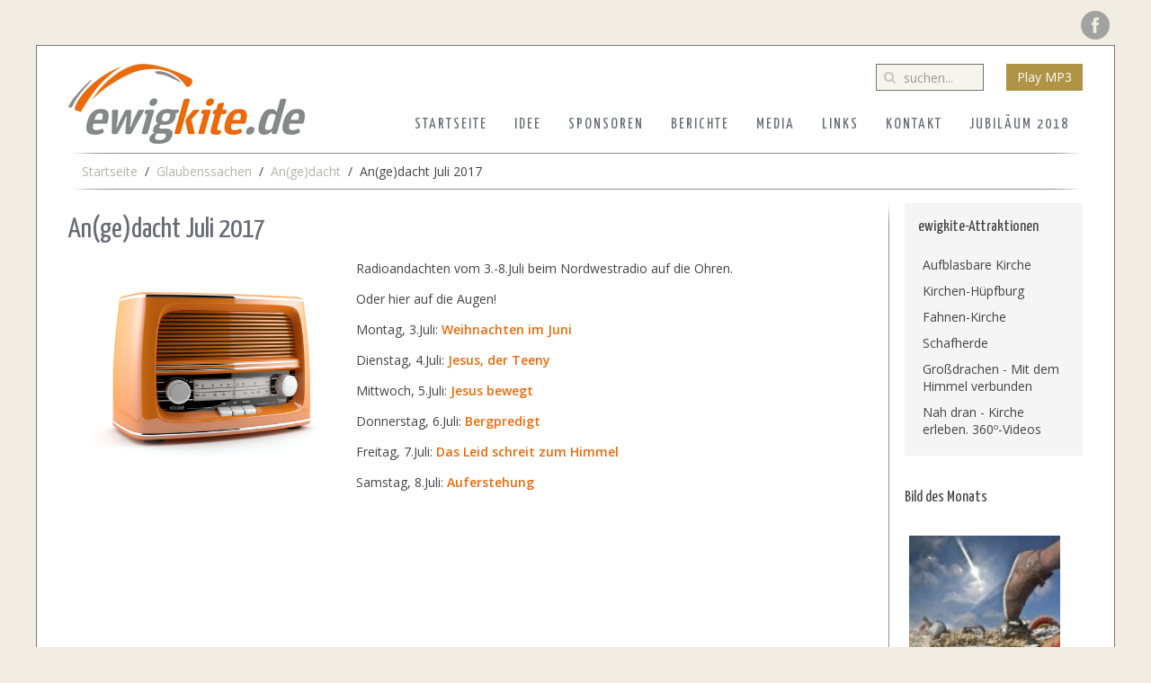

--- FILE ---
content_type: text/html; charset=utf-8
request_url: https://ewigkite.de/glaubenssachen/38-angedacht/981-an-ge-dacht-juli-2017
body_size: 4526
content:
<!DOCTYPE HTML>
<html lang="de-de" dir="ltr"  data-config='{"twitter":0,"plusone":0,"facebook":0,"style":"default"}'>

<head>
<meta charset="utf-8">
<meta http-equiv="X-UA-Compatible" content="IE=edge">
<meta name="viewport" content="width=device-width, initial-scale=1">
<base href="https://ewigkite.de/glaubenssachen/38-angedacht/981-an-ge-dacht-juli-2017" />
	<meta name="author" content="Carsten" />
	<meta name="description" content="Ewigkite.de ist ein kirchliches Projekt in der Drachenszene: Eine aufblasbare Kirche und jede Menge Drachen zum Testen und Ausleihen gehören dazu...." />
	<meta name="generator" content="MYOB" />
	<title>An(ge)dacht Juli 2017</title>
	<link href="https://ewigkite.de/component/search/?Itemid=47&amp;catid=38&amp;id=981&amp;format=opensearch" rel="search" title="Suchen ewigkite.de" type="application/opensearchdescription+xml" />
	<link href="/templates/ewigkite2015/favicon.ico" rel="shortcut icon" type="image/vnd.microsoft.icon" />
	<link href="/plugins/system/jce/css/content.css?aa754b1f19c7df490be4b958cf085e7c" rel="stylesheet" type="text/css" />
	<link href="/media/com_phocagallery/css/main/phocagallery.css" rel="stylesheet" type="text/css" />
	<link href="/media/com_phocagallery/css/main/rating.css" rel="stylesheet" type="text/css" />
	<link href="/media/com_phocagallery/css/custom/default.css" rel="stylesheet" type="text/css" />
	<link href="/media/mod_phocagallery_image/css/phocagallery.css" rel="stylesheet" type="text/css" />
	<link href="/media/system/css/modal.css?b7b00ca41b7844b7f4dee79ae811478e" rel="stylesheet" type="text/css" />
	<link href="/components/com_phocagallery/assets/highslide/highslide.css" rel="stylesheet" type="text/css" />
	<script type="application/json" class="joomla-script-options new">{"csrf.token":"4579d96c4918f19cc6da2340d5a84168","system.paths":{"root":"","base":""}}</script>
	<script src="/media/jui/js/jquery.min.js?b7b00ca41b7844b7f4dee79ae811478e" type="text/javascript"></script>
	<script src="/media/jui/js/jquery-noconflict.js?b7b00ca41b7844b7f4dee79ae811478e" type="text/javascript"></script>
	<script src="/media/jui/js/jquery-migrate.min.js?b7b00ca41b7844b7f4dee79ae811478e" type="text/javascript"></script>
	<script src="/media/jui/js/bootstrap.min.js?b7b00ca41b7844b7f4dee79ae811478e" type="text/javascript"></script>
	<script src="/media/system/js/mootools-core.js?b7b00ca41b7844b7f4dee79ae811478e" type="text/javascript"></script>
	<script src="/media/system/js/core.js?b7b00ca41b7844b7f4dee79ae811478e" type="text/javascript"></script>
	<script src="/media/system/js/mootools-more.js?b7b00ca41b7844b7f4dee79ae811478e" type="text/javascript"></script>
	<script src="/media/system/js/modal.js?b7b00ca41b7844b7f4dee79ae811478e" type="text/javascript"></script>
	<script src="/components/com_phocagallery/assets/highslide/highslide-full.js" type="text/javascript"></script>
	<script src="/components/com_phocagallery/assets/highslide/mobile.js" type="text/javascript"></script>
	<script type="text/javascript">

		jQuery(function($) {
			SqueezeBox.initialize({});
			initSqueezeBox();
			$(document).on('subform-row-add', initSqueezeBox);

			function initSqueezeBox(event, container)
			{
				SqueezeBox.assign($(container || document).find('a.pg-modal-button').get(), {
					parse: 'rel'
				});
			}
		});

		window.jModalClose = function () {
			SqueezeBox.close();
		};

		// Add extra modal close functionality for tinyMCE-based editors
		document.onreadystatechange = function () {
			if (document.readyState == 'interactive' && typeof tinyMCE != 'undefined' && tinyMCE)
			{
				if (typeof window.jModalClose_no_tinyMCE === 'undefined')
				{
					window.jModalClose_no_tinyMCE = typeof(jModalClose) == 'function'  ?  jModalClose  :  false;

					jModalClose = function () {
						if (window.jModalClose_no_tinyMCE) window.jModalClose_no_tinyMCE.apply(this, arguments);
						tinyMCE.activeEditor.windowManager.close();
					};
				}

				if (typeof window.SqueezeBoxClose_no_tinyMCE === 'undefined')
				{
					if (typeof(SqueezeBox) == 'undefined')  SqueezeBox = {};
					window.SqueezeBoxClose_no_tinyMCE = typeof(SqueezeBox.close) == 'function'  ?  SqueezeBox.close  :  false;

					SqueezeBox.close = function () {
						if (window.SqueezeBoxClose_no_tinyMCE)  window.SqueezeBoxClose_no_tinyMCE.apply(this, arguments);
						tinyMCE.activeEditor.windowManager.close();
					};
				}
			}
		};
		
	</script>
	<style type="text/css">
 #phocagallery-module-ri .pg-cv-name-mod-ri {color: #b36b00 ;}
 #phocagallery-module-ri .pg-cv-box {background: #fcfcfc ; border:1px solid #e8e8e8 ;}
 #phocagallery-module-ri .pg-box1 {  }
 #phocagallery-module-ri .pg-cv-box:hover, .pg-cv-box.hover {border:1px solid #135cae ; background: #f5f5f5 ;}
 </style>
	<script type="text/javascript">//<![CDATA[
 hs.graphicsDir = '/components/com_phocagallery/assets/highslide/graphics/';//]]>
</script>
	<!--[if lt IE 7]><link rel="stylesheet" type="text/css" href="/components/com_phocagallery/assets/highslide/highslide-ie6.css" /><![endif]-->
	<script type="text/javascript">//<![CDATA[
 var phocaZoomRI = { 
 objectLoadTime : 'after', outlineType : 'rounded-white', wrapperClassName: 'borderless floating-caption', outlineWhileAnimating : true, enableKeyListener : false, minWidth : 1024, minHeight : 800, dimmingOpacity: 0.3,  fadeInOut : true, contentId: 'detail', objectType: 'iframe', objectWidth: 1024, objectHeight: 800 }; if (hs.addSlideshow) hs.addSlideshow({ 
  slideshowGroup: 'groupRI',
  interval: 5000,
  repeat: false,
  useControls: true,
  fixedControls: true,
    overlayOptions: {
      opacity: 1,
     	position: 'top center',
     	hideOnMouseOut: true
	  }
 });
//]]>
</script>
	<style type="text/css">
.pg-cv-box-mod-ri {
   height: 178px;
   width: 168px;"
}
.pg-cv-box-img-mod-ri {
   height: 138px;
   width: 168px;"
}
</style>

<link rel="apple-touch-icon-precomposed" href="/templates/ewigkite2015/apple_touch_icon.png">
<link rel="stylesheet" href="/templates/ewigkite2015/css/bootstrap.css">
<link rel="stylesheet" href="/templates/ewigkite2015/css/theme.css">
<link rel="stylesheet" href="/templates/ewigkite2015/css/custom.css">
<script src="/templates/ewigkite2015/warp/vendor/uikit/js/uikit.js"></script>
<script src="/templates/ewigkite2015/warp/vendor/uikit/js/components/autocomplete.js"></script>
<script src="/templates/ewigkite2015/warp/vendor/uikit/js/components/search.js"></script>
<script src="/templates/ewigkite2015/warp/vendor/uikit/js/components/tooltip.js"></script>
<script src="/templates/ewigkite2015/warp/js/social.js"></script>
<script src="/templates/ewigkite2015/js/theme.js"></script>
</head>

<body class="tm-sidebar-a-right tm-sidebars-1 tm-isblog">

	<div class="uk-container uk-container-center">

				<div class="tm-toolbar uk-clearfix uk-hidden-small uk-float-right">

			
						<div class="uk-float-right"><div class="uk-panel fb">
	<a href="https://www.facebook.com/ewigkite" target="_blank"><div class="fbicon">Facebook</div></a></div>
<div class="uk-panel">
	<p><a class="btn btn-primary" style="display: inline-block;" href="javascript:void(window.open('
https://ewigkite.de/semaja-the-wind?tmpl=component','','width=320,height=85,left=0,top=0,resizable=yes,menubar=no,location=no,status=yes,scrollbars=no'))">Play MP3</a></p></div>
<div class="uk-panel">
<form id="search-45" class="uk-search" action="/glaubenssachen" method="post" role="search" data-uk-search="{'source': '/component/search/?tmpl=raw&amp;type=json&amp;ordering=&amp;searchphrase=all', 'param': 'searchword', 'msgResultsHeader': 'Suchergebnis', 'msgMoreResults': 'Weitere Ergebnisse', 'msgNoResults': 'Nichts gefunden', flipDropdown: 1}">
	<input class="uk-search-field" type="search" name="searchword" placeholder="suchen...">
	<input type="hidden" name="task"   value="search">
	<input type="hidden" name="option" value="com_search">
	<input type="hidden" name="Itemid" value="47">
</form></div></div>
			
		</div>
		
				<div class="tm-headerbar uk-clearfix uk-hidden-small">

						<a class="tm-logo" href="https://ewigkite.de">
	<img src="/images/stories/drachenfeste/ewigkite-logo.png" alt="ewigkite logo" /></a>
			
			
		</div>

		
				<nav class="tm-navbar uk-navbar">
        <div class="uk-navbar-flip">
						<ul class="uk-navbar-nav uk-hidden-small"><li><a href="/">Startseite</a></li><li><a href="/idee">Idee</a></li><li><a href="/mit-frdlunterstuetzung-von">Sponsoren</a></li><li><a href="/berichte">Berichte</a></li><li class="uk-parent" data-uk-dropdown="{}" aria-haspopup="true" aria-expanded="false"><a href="#">Media</a>
<div class="uk-dropdown uk-dropdown-navbar uk-dropdown-width-1"><div class="uk-grid uk-dropdown-grid"><div class="uk-width-1-1"><ul class="uk-nav uk-nav-navbar"><li><a href="/medien/galerie">Fotogalerien</a></li><li><a href="/medien/videos">Videos</a></li></ul></div></div></div></li><li><a href="/links">Links</a></li><li><a href="/kontakt">Kontakt</a></li><li><a href="/jubilaeum-2018">Jubiläum 2018</a></li></ul>			        </div>
						<a href="#offcanvas" class="uk-navbar-toggle uk-visible-small" data-uk-offcanvas></a>
			
			
						<div class="uk-navbar-content uk-navbar-center uk-visible-small"><a class="tm-logo-small" href="https://ewigkite.de">
	<img src="/images/stories/drachenfeste/ewigkite-logo-small.png" alt="ewigkite logo small" /></a></div>
			        
		</nav>
        <div style="clear:both;"></div>
		
				<section id="tm-top-a" class="tm-top-a uk-grid" data-uk-grid-match="{target:'> div > .uk-panel'}" data-uk-grid-margin>
<div class="uk-width-1-1"><div class="uk-panel uk-panel-box bread"><ul class="uk-breadcrumb"><li><a href="/">Startseite</a></li><li><a href="/glaubenssachen">Glaubenssachen</a></li><li><a href="/glaubenssachen/38-angedacht">An(ge)dacht</a></li><li class="uk-active"><span>An(ge)dacht Juli 2017</span></li></ul></div></div>
</section>
		<hr class="hline"></hr>
                
		   
				<div id="tm-middle" class="tm-middle uk-grid" data-uk-grid-match data-uk-grid-margin>

						<div class="tm-main uk-width-medium-4-5">

				
								<main id="tm-content" class="tm-content">

					
					<div id="system-message-container">
</div>
<article class="uk-article" data-permalink="http://ewigkite.de/glaubenssachen/38-angedacht/981-an-ge-dacht-juli-2017">

	
		<h1 class="uk-article-title">
					An(ge)dacht Juli 2017			</h1>
	
	
	
	
	
		<div>
		
<p><img src="/images/radioandachten/radio.jpg" alt="" width="300" height="225" style="margin: 10px; float: left;" />Radioandachten vom 3.-8.Juli beim Nordwestradio auf die Ohren.</p>
<p>Oder hier auf die Augen!</p>
 
<p>Montag, 3.Juli: <a href="/glaubenssachen/38-angedacht/975-andachten-juli-2017-weihnachten-im-juni">Weihnachten im Juni</a></p>
<p>Dienstag, 4.Juli: <a href="/glaubenssachen/38-angedacht/976-andachten-juli-2017-jesus-der-teeny">Jesus, der Teeny</a></p>
<p>Mittwoch, 5.Juli: <a href="/glaubenssachen/38-angedacht/977-andachten-juli-2017-jesus-bewegt">Jesus bewegt</a></p>
<p>Donnerstag, 6.Juli: <a href="/glaubenssachen/38-angedacht/978-andachten-juli-2017-bergpredigt">Bergpredigt</a></p>
<p>Freitag, 7.Juli: <a href="/glaubenssachen/38-angedacht/979-andachten-juli-2017-das-leid-schreit-zum-himmel">Das Leid schreit zum Himmel</a></p>
<p>Samstag, 8.Juli: <a href="/glaubenssachen/38-angedacht/980-andachten-juli-2017-auferstehung">Auferstehung</a></p>	</div>
	
	
	
		<ul class="uk-list uk-article-meta">

		
		
		
		
		</ul>

	
	
	
	
	
</article>

				</main>
				
				
			</div>
			
                                                            <aside class="tm-sidebar-a uk-width-medium-1-5"><div class="uk-panel uk-panel-box _menu"><h3 class="uk-panel-title">ewigkite-Attraktionen</h3><ul class="uk-nav uk-nav-parent-icon uk-nav-side" data-uk-nav="{}"><li><a href="/aufblasbare-kirche">Aufblasbare Kirche</a></li><li><a href="/kirchen-huepfburg">Kirchen-Hüpfburg</a></li><li><a href="/fahnen-kirche">Fahnen-Kirche</a></li><li><a href="/schafherde">Schafherde</a></li><li><a href="/mit-dem-himmel-verbunden">Großdrachen - Mit dem Himmel verbunden</a></li><li><a href="/nah-dran-kirche-erleben-360-videos">Nah dran - Kirche erleben. 360º-Videos</a></li></ul></div>
<div class="uk-panel"><h3 class="uk-panel-title">Bild des Monats</h3><div id ="phocagallery-module-ri" style="text-align:center; margin: 0 auto;"><div class="pg-cv-box-mod-ri item">

<div class="pg-cv-box-img-mod-ri pg-box1" >
<div class="pg-box2">
<div class="pg-box3">

<a class="highslide" title="Juli 2013" href="/images/phocagallery/BilderDesMonats/thumbs/phoca_thumb_l_bilddesmonatsjuli2013.jpg" onclick="return hs.expand(this, { slideshowGroup: 'groupRI',  wrapperClassName: 'borderless floating-caption', outlineType : 'rounded-white', dimmingOpacity: 0.3,  align : 'center',  transitions : ['expand', 'crossfade'], fadeInOut: true });" >
<img src="/images/phocagallery/BilderDesMonats/thumbs/phoca_thumb_m_bilddesmonatsjuli2013.jpg" alt="Juli 2013" width="138" height="138" /></a>
</div>
</div>
</div>

<div class="phocaname" style="text-align:center;color: #b36b00 ;font-size:12px;">Juli 2013</div></div></div><div style="clear:both"></div></div>
<div class="uk-panel uk-hidden-small padded"><h3 class="uk-panel-title">Termine 2020</h3>
	<p>Die Termine für 2020 folgen im Juni 2020.</p>
<p>&nbsp;</p></div></aside>
                        
		</div>
		
		
		
				<footer id="tm-footer" class="tm-footer">

						<a class="tm-totop-scroller" data-uk-smooth-scroll href="#"></a>
			
			<div class="uk-panel _menu"><ul class="uk-subnav uk-subnav-line uk-flex-center"><li><a href="/personen">Team</a></li><li><a href="/termine">Termine</a></li><li><a href="/presse">Presse</a></li><li><a href="/woerter-mit-kite">Wörter mit Kite</a></li><li><a href="/ghana-20122013">Move it! 2017</a></li><li><a href="/impressum">Impressum</a></li></ul></div>
		</footer>
		
	</div>

	
		<div id="offcanvas" class="uk-offcanvas">
		<div class="uk-offcanvas-bar uk-offcanvas-bar-flip"><div class="uk-panel">
<form id="search-104" class="uk-search" action="/glaubenssachen" method="post" role="search" >
	<input class="uk-search-field" type="search" name="searchword" placeholder="suchen...">
	<input type="hidden" name="task"   value="search">
	<input type="hidden" name="option" value="com_search">
	<input type="hidden" name="Itemid" value="47">
</form></div>
<div class="uk-panel fb">
	<a href="https://www.facebook.com/ewigkite" target="_blank"><div class="fbicon">Facebook</div></a></div>
<ul class="uk-nav uk-nav-offcanvas"><li><a href="/">Startseite</a></li><li><a href="/idee">Idee</a></li><li><a href="/mit-frdlunterstuetzung-von">Sponsoren</a></li><li><a href="/berichte">Berichte</a></li><li class="uk-parent"><a href="#">Media</a>
<ul class="uk-nav-sub"><li><a href="/medien/galerie">Fotogalerien</a></li><li><a href="/medien/videos">Videos</a></li></ul></li><li><a href="/links">Links</a></li><li><a href="/kontakt">Kontakt</a></li><li><a href="/jubilaeum-2018">Jubiläum 2018</a></li></ul>
<ul class="uk-nav uk-nav-offcanvas"><li><a href="/personen">Team</a></li><li><a href="/termine">Termine</a></li><li><a href="/presse">Presse</a></li><li><a href="/woerter-mit-kite">Wörter mit Kite</a></li><li><a href="/ghana-20122013">Move it! 2017</a></li><li><a href="/impressum">Impressum</a></li></ul></div>
	</div>
	
</body>
</html>

--- FILE ---
content_type: text/css
request_url: https://ewigkite.de/media/com_phocagallery/css/main/phocagallery.css
body_size: 4124
content:
/* Phoca Gallery http://www.phoca.cz */


#phocagallery-pane .pg-box1,
#phocagallery .pg-box1,
.pg-box1 {
  /*overflow: hidden;*/
  display: table;
  vertical-align:middle;
}
#phocagallery-pane .pg-box2,
#phocagallery .pg-box2,
.pg-box2 {
  display: table-cell;
  vertical-align: middle;
}
#phocagallery-pane .pg-box3,
#phocagallery .pg-box3,
.pg-box3 {
  text-align:center;
}



.ph-tabs-iefix {
  font-size:1px;
  height:1px;
  margin:0px;
  padding:0px;
}












#phocagallery {
  padding:0;
  margin:0;
  width: auto;
}

#phocagallery a img {
  padding:0;
  margin:0;
  border:0px;
}

#phocagallery .phocagallery-cat-desc {
  margin: 10px 0 10px 0;
}
#phocagallery .category {
  margin: 5px;
}
#phocagallery.pg-detail-view {
  margin:0px;
  padding:0px;
}



#phocagallery .pg-detail-tags,
#phocagallery .pg-cat-tags {
  text-align: right;
  font-size: x-small;
}

#phocagallery-pane .phocagallery-box-file,
#phocagallery .phocagallery-box-file,
.phocagallery-box-file {
  position:relative;
  float:left;
  text-align:center;
  /*overflow:visible;*/
  /*
  -moz-border-radius: 5px;
  -webkit-border-radius: 5px;
  border-radius: 5px;
  */
}
#phocagallery-pane .phocagallery-box-file-first,
#phocagallery .phocagallery-box-file-first,
.phocagallery-box-file-first {
  
  /*overflow: hidden;*/
  display: table;
  vertical-align:middle;
}
#phocagallery-pane .phocagallery-box-file-second,
#phocagallery .phocagallery-box-file-second,
.phocagallery-box-file-second {
  display: table-cell;
  vertical-align: middle;
}
#phocagallery-pane .phocagallery-box-file-third,
#phocagallery .phocagallery-box-file-third,
.phocagallery-box-file-third {
  text-align:center;
}

#phocagallery-pane a img,
#phocagallery a img,
#phocagallery-statistics a img,
#phocagallery-pane a img:hover,
#phocagallery a img:hover,
#phocagallery-statistics a img:hover{
  border: 0px;
  margin: auto;
}

#phocagallery a:hover, #phocagallery a:active, #phocagallery a:focus,
#phocagallery-statistics a:hover, #phocagallery-statistics a:active, #phocagallery-statistics a:focus {
 /* background: none;*/
  
  text-decoration:none;
}

#phocagallery .pg-name,
#phocagallery-statistics .pg-name{ 
  margin:0px;
  padding:0px;
  margin-top:2px;
  color:#135cae;
  text-align:center;
}
#phocagallery .detail,
#phocagallery-statistics .detail {
  text-align:right;
  margin:0px;
  padding:0px;
}

#phocagallery .phocagallery-box-file:hover,
#phocagallery .phocagallery-box-file.hover,
#phocagallery-pane .phocagallery-box-file:hover,
#phocagallery-pane .phocagallery-box-file.hover,
.phocagallery-box-file:hover, 
.phocagallery-box-file.hover  {
  /*border:1px solid #135cae;
  background:#f5f5f5;*/
  text-decoration:none;
  /*
  -moz-border-radius: 5px;
  -webkit-border-radius: 5px;
  border-radius: 5px;
  */
}

/*hotnew*/
#phocagallery div.pg-box1 img.pg-img-ovr1 {
  position: absolute;
  top: 3px;
  left: 3px;
}

#phocagallery div.pg-box1 img.pg-img-ovr2 {
  position: absolute;
  top: 3px;
  left: 35px;
}

#phocagallery .pg-cat-img-detail {
  padding:0;
  margin:0;
  margin-top:10px;
  margin-bottom:5px;
}
#phocagallery .pg-cat-img-detail-box {
  position:relative;
  float:left;
  margin:0;
  padding:0;
}

.pg-cats-box-float {
  position: relative;
  float: left;
}


/*detail*/
.phocagallery-box-file-d  {
  position:relative;
  float:left;
  border:1px solid #E8E8E8;
  background:#fcfcfc;
  text-align:center;
  overflow:visible;
  width:640px;
  height:480px;
}

.phocagallery-box-file-first-d {
  background:#f5f5f5;
  width:640px;
  height:480px;
  overflow: hidden;
  display: table;
  vertical-align:middle;
}

/*download message*/
#download-msg{
  font-family:sans-serif;
  font-size:83%;
  position:absolute;
  left: 10%;
  top:10%;
  background-color: #ebecff;
  border: 5px solid #cccccc;
  filter:alpha(opacity=80);
  opacity: 0.8;
  -moz-opacity:0.8;
  z-index:1000;
}
  
/*download message text*/ 
#download-msg div table{ 
  padding: 10px; 
  filter:alpha(opacity=100); 
  opacity: 0.8; 
  -moz-opacity:0.8; 
  position: relative; 
  z-index:1000; 
  background-color:#ebecff; 
} 
#download-msg div table tr td, 
#download-msg div table tr td small, 
#download-msg a { 
  color:#000000; 
  font-weight: bold; 
}

#phocagallery .main-switch-image {
  margin:0px;
  padding:7px 5px 7px 5px;
  margin-bottom:15px;
}
#phocagallery .main-switch-image-table {
  /*border:1px solid #c2c2c2;*/
}
#loading-label-ytb,
#loading-label,
#loading-label-user{
  text-align:center;
  display:none;
}

#phocaGalleryImageBox,
#image-box {
  position:relative;
}
#description-msg{
  font-size:83%;
  text-align:left;
  margin:0;padding:0;
  position:absolute;
  bottom: 0px;
  left:0px;
  right:0px;
  background-color: #000;
  filter:alpha(opacity=60);
  opacity: 0.6;
  -moz-opacity:0.6;
  z-index:1000;
  width:100%;
}

#description-text{
  color:#fff;
  padding:10px;
/*  filter:alpha(opacity=100); 
  opacity: 0.8; 
  -moz-opacity:0.8; */
  position: relative; 
  z-index:1000; 
  background-color:#000;
}



#phocagallery-categories-detail {
clear: both;
}
/* Pane*/

#phocagallery-votes,
#phocagallery-comments,
#phocagallery-upload,
#phocagallery-ytbupload,
#phocagallery-javaupload ,
#phocagallery-multipleupload ,
#phocagallery-category-creating,
#phocagallery-subcategory-creating,
#phocagallery-statistics,
#phocagallery-user{
  margin-top:0px;/*IE bug*/
  margin-bottom:15px;
}

#phocagallery-votes a img,
#phocagallery-comments a img,
#phocagallery-upload a img,
#phocagallery-ytbupload a img,
#phocagallery-javaupload  a img,
#phocagallery-multipleupload  a img,
#phocagallery-category-creating a img,
#phocagallery-subcategory-creating a img,
#phocagallery-user a img,
#phocagallery-statistics a img{
  border: 0px;
}
#phocagallery-categories-detail fieldset, 
#phocagallery-votes fieldset,
#phocagallery-comments fieldset,
#phocagallery-upload fieldset,
#phocagallery-ytbupload fieldset,
#phocagallery-javaupload  fieldset,
#phocagallery-multipleupload fieldset,
#phocagallery-category-creating fieldset,
#phocagallery-subcategory-creating fieldset,
#phocagallery-user fieldset,
#phocagallery-statistics fieldset {
  border:1px solid #ccc;
  padding:10px;
  margin:5px;
}
#phocagallery-categories-detail legend, 
#phocagallery-votes legend,
#phocagallery-comments legend,
#phocagallery-upload legend,
#phocagallery-ytbupload legend,
#phocagallery-javaupload legend,
#phocagallery-multipleupload legend,
#phocagallery-category-creating legend,
#phocagallery-subcategory-creating legend, 
#phocagallery-user legend,
#phocagallery-statistics legend {
  font-weight:bold;
  color:#aa0000;
  padding:10px;
}
#phocagallery-votes small, 
#phocagallery-comments small, 
#phocagallery-upload small ,
#phocagallery-ytbupload small,
#phocagallery-javaupload small,
#phocagallery-multipleupload  small,
#phocagallery-statistics small,
#phocagallery-category-creating small,
#phocagallery-subcategory-creating small, 
#phocagallery-user small {
  color:#ccc;
}

#phocagallery-votes form,
#phocagallery-comments form,
#phocagallery-upload form,
#phocagallery-ytbupload form,
#phocagallery-javaupload form,
#phocagallery-multipleupload form,
#phocagallery-category-creating form,
#phocagallery-subcategory-creating form,
#phocagallery-user form {
  margin:0;
  padding:0;
}


#phocagallery-comments .comment-input,
#phocagallery-upload .comment-input,
#phocagallery-ytbupload .comment-input,
#phocagallery-javaupload .comment-input,
#phocagallery-multipleupload .comment-input,
#phocagallery-category-creating .comment-input,
#phocagallery-subcategory-creating .comment-input,
#phocagallery-user .comment-input {
  width: 98%;
}

#phocagallery-comments .comment-input2,
#phocagallery-upload .comment-input2,
#phocagallery-ytbupload .comment-input2,
#phocagallery-javaupload .comment-input2,
#phocagallery-multipleupload .comment-inpu2t,
#phocagallery-category-creating .comment-input2,
#phocagallery-subcategory-creating .comment-input2,
#phocagallery-user .comment-input {
  width: 40px;
  border:0px;
  font-weight:bold;
}


/* tabs */
form {
  margin: 0;
  padding: 0;
}


dl.tabs {
  float: left;
  margin: 10px 0 -1px 2px;
  z-index: 50;
  
}

dl.tabs dt {
  float: left;
  padding: 4px 10px;
  border-left: 1px solid #ccc;
  border-right: 1px solid #ccc;
  border-top: 1px solid #ccc;
  margin-left: 3px;
  background: #f0f0f0;
  color: #666;
  
}

dl.tabs dt.open {
  background: #ffffff;
  border-bottom: 1px solid #ffffff;
  z-index: 100;
  color: #000;
  
}

dl.tabs a {
  text-decoration: none;
  font-weight: normal;
}
dl.tabs a:hover {
  background: transparent !important;
}

div.current {
  clear: both;
  border: 1px solid #ccc;
  padding: 10px 10px;
  background: #ffffff;
  
}

div.current dd {
  padding: 0;
  margin: 0;
}

#uploadForm {
  margin:0;
  padding:0;
}

#phocagallery-comments-form{
  margin:0;
  padding:0;
}

#phoca-exif{
  padding:10px;

}

#phoca-exif h2.phocaexif {
  font-size:130%;
  background: url(../../images/icon-info.gif) left center no-repeat;
  padding-left: 20px;
}

#phoca-exif table{
  border-collapse:collapse;

}
#phoca-exif table tr.first{
  background:#fdfdfd;
  border-bottom:1px dotted #ccc;
  border-collapse:collapse;

}
#phoca-exif table tr.second{
  background:#fff;
  border-bottom:1px dotted #ccc;
  border-collapse:collapse;

}
#phoca-exif table tr td{
  padding:5px;
  border-collapse:collapse;

}


/* IE Shadowbox */
#shadowbox_title,
#shadowbox_info {
  border: 0px;
}

#phocagallery-img-votes {
  margin:0;
  padding:0;
  margin-left:10px;
  margin-right:10px;
}

/** Table styles **/

#phocagallery-subcategory-creating  table.adminlist,
#phocagallery-upload  table.adminlist {
  width: 100%;
  border-spacing: 1px;
  background-color: #e7e7e7;
  color: #666;
}

#phocagallery-subcategory-creating  table.adminlist td,
#phocagallery-subcategory-creating  table.adminlist th,
#phocagallery-upload  table.adminlist td,
#phocagallery-upload  table.adminlist th { 
  padding: 4px;
}

#phocagallery-subcategory-creating  table.adminlist thead th,
#phocagallery-upload  table.adminlist thead th {
  text-align: center;
  background: #f0f0f0;
  color: #666;
  border-bottom: 1px solid #999;
  border-left: 1px solid #fff;
}

#phocagallery-subcategory-creating  table.adminlist thead a:hover,
#phocagallery-upload  table.adminlist thead a:hover { text-decoration: none; }

#phocagallery-subcategory-creating  table.adminlist thead th img,
#phocagallery-upload  table.adminlist thead th img { vertical-align: middle; }

#phocagallery-subcategory-creating  table.adminlist tbody th,
#phocagallery-upload  table.adminlist tbody th { font-weight: bold; }

#phocagallery-subcategory-creating  table.adminlist tbody tr,
#phocagallery-upload  table.adminlist tbody tr            { background-color: #fff;  text-align: left; }
#phocagallery-subcategory-creating  table.adminlist tbody tr.row1,
#phocagallery-upload  table.adminlist tbody tr.row1           { background: #f9f9f9; border-top: 1px solid #fff; }

#phocagallery-subcategory-creating  table.adminlist tbody tr.row0:hover td,
#phocagallery-subcategory-creating  table.adminlist tbody tr.row1:hover td,
#phocagallery-upload  table.adminlist tbody tr.row0:hover td,
#phocagallery-upload  table.adminlist tbody tr.row1:hover td { background-color: #ffd ; }

#phocagallery-subcategory-creating  table.adminlist tbody tr td,
#phocagallery-upload  table.adminlist tbody tr td      { height: 25px; background: #fff; border: 1px solid #fff; }

#phocagallery-subcategory-creating  table.adminlist tbody tr.row1 td,
#phocagallery-upload  table.adminlist tbody tr.row1 td { background: #f9f9f9; border-top: 1px solid #FFF; }

#phocagallery-subcategory-creating  table.adminlist tfoot tr,
#phocagallery-upload  table.adminlist tfoot tr { text-align: center;  color: #333; }
 
#phocagallery-subcategory-creating  table.adminlist tfoot td,
#phocagallery-subcategory-creating  table.adminlist tfoot th,
#phocagallery-upload  table.adminlist tfoot td,
#phocagallery-upload  table.adminlist tfoot th { background-color: #f3f3f3; border-top: 1px solid #999; text-align: center; }

#phocagallery-subcategory-creating  table.adminlist td.order,
#phocagallery-upload  table.adminlist td.order    { text-align: center; white-space: nowrap; }

#phocagallery-subcategory-creating  table.adminlist td.order span,
#phocagallery-upload  table.adminlist td.order span { float: left; display: block; width: 20px; text-align: center; }


#phocagallery .pg-center,
#phocagallery-upload .pg-center,
#phocagallery-subcategory-creating .pg-center {
  text-align:center;
  vertical-align:middle;
}
#phocagallery .pg-inline,
#phocagallery-upload .pg-inline,
#phocagallery-subcategory-creating .pg-inline {
  margin:0 10px 0 10px;
  display:inline;
}

.bgPhocaClass {
  padding:10px;
  /*border:1px solid #d2d2d2;*/
}

/* 1.6*/ 

#phocagallery table,
#phocagallery tr,
#phocagallery td {
  border-style: none;
  border: 0px;
}

#phocagallery table tr td div.pg-imgbg a,
#phocagallery table tr td div.pg-imgbg a img,
#phocagallery table tr td div.pg-imgbg {
  margin:0 auto;
  padding:0;
  text-align: center;
}

#phocagallery table tr td div.pg-imgbgd a,
#phocagallery table tr td div.pg-imgbgd a img,
#phocagallery table tr td div.pg-imgbgd {
  margin:0 auto;
  padding:0;
}


/*
 * If Beez template is not used, the following code
 * can be removed
 * Because of using !important methods in Beez
 */

#phocagallery-comments table,
#phocagallery-comments table tr td,
#phocagallery-comments table tr,
#phocagallery table,
#phocagallery-pane table,
#phocagallery-pane table tr,
#phocagallery-pane table tr td{
  border-style: none !important;
  
}

#phocagallery-pane table tr td {
  padding:3px;
}
#phocagallery-multipleupload form fieldset{
  text-align:left;
  padding:5px;
}

#phocagallery-pane .actions
{
       text-align:left;
     width: auto;
       padding:10px 5px !important;
     margin:10px 0 !important;
}

#phocagallery-pane ul#flash_uploader_filelist
{
        margin:0px;
}


#phocagallery div.phocagallery-box-file-third a:hover,
#phocagallery div.phocagallery-box-file-third a:active,
#phocagallery div.phocagallery-box-file-third a:focus,
#phocagallery table tr td div#phocaGalleryImageBox a:hover,
#phocagallery table tr td div#phocaGalleryImageBox a:active,
#phocagallery table tr td div#phocaGalleryImageBox a:focus,
#phocagallery table tr td div.pg-imgbg a:hover,
#phocagallery table tr td div.pg-imgbg a:active,
#phocagallery table tr td div.pg-imgbg a:focus,
#phocagallery table tr td a:hover img,
#phocagallery table tr td a:active img,
#phocagallery table tr td a:focus img /*,
#phocagallery a:hover img,
#phocagallery a:active img,
#phocagallery a:focus img,
#main #phocagallery a:hover img,
#main #phocagallery a:active img,
#main #phocagallery a:focus img*/ {
     background-color: transparent;
     background: none;
}

/* Plugin */

#main div.phocagallery div.phocagallery-box-file-first a,
#main div.phocagallery div.phocagallery-box-file-second a,
#main div.phocagallery div.phocagallery-box-file-third a,
#main div.phocagallery a img,
#main div.phocagallery div.detail a img,
#main div.phocagallery div.detail a ,
#main div.phocagallery div.detail a:hover img,
#main div.phocagallery div.detail a:active img,
#main div.phocagallery div.detail a:focus img,
#main div.phocagallery a:hover img,
#main div.phocagallery a:active img,
#main div.phocagallery a:focus img {
     background-color: transparent;
     background: none;
     border: none;
     padding:0;margin:0;
}


#main div.phocagallery a img,
#main div.phocagallery a:hover img,
#main div.phocagallery a:active img,
#main div.phocagallery a:focus img {
  vertical-align:middle;
}



.bgPhocaClass {
  padding:10px;
  /*border:1px solid #d2d2d2;*/
}
.bgPhocaClass {
  border-collapse: separate;
}

.bgPhocaClass tr,
.bgPhocaClass tr td {
  border: none;
}

/*
 * End of specific code for Beez template
 */


.pgerrormsg {
  background:#FFC2C2;
  border:1px solid #bf3030;
  color: #a60000;
  padding:10px;
  margin-top:5px;
  margin-bottom:5px;
}
.pgsuccessmsg {
  background:#ceffc1;
  border:1px solid #4ebd30;
  color: #23a600;
  padding:10px;
  margin-top:5px;
  margin-bottom:5px;
}
.pgunsetmsg {
  background:#fff2c1;
  border:1px solid #bda130;
  color: #a68400;
  padding:10px;
  margin-top:5px;
  margin-bottom:5px;
}

#phocagallery table #image-box{
   margin: 0 auto;
}




/*icons - buttons*/
#phocagallery #pg-icons{
  float:right;
  margin-right:5px;
}

/* Multibox */
#phocagallery.pg-detail-view-multibox {
  margin:  0px;
  padding:0px;
  border: 0px;
  overflow:hidden;
  text-align: left;
}

#phocagallery.pg-detail-view-multibox table.pg-multibox-table {
  width: auto;
  padding:0px;
  margin:0px;
  border: 0px;
  text-align: left;
}

#phocagallery.pg-detail-view-multibox table tr td.pg-multibox-lefttd{
  padding: 0px;
  margin:0px;
}
#phocagallery.pg-detail-view-multibox table tr td.pg-multibox-righttd{
  text-align: left;
  padding: 0px;
  margin:0px;
}

#phocagallery.pg-detail-view-multibox table .pg-multibox-left {
  margin: 0px 5px;
  font-size: small;
  position: relative;
}

#phocagallery.pg-detail-view-multibox table .pg-multibox-right {
  padding: 5px 5px;
  margin: 0px;

  overflow: -moz-scrollbars-vertical;
    -ms-overflow-y: scroll;
    overflow-y: scroll;
}
#phocagallery.pg-detail-view-multibox .pg-multibox-desc,
#phocagallery.pg-detail-view-multibox .pg-multibox-user,
#phocagallery.pg-detail-view-multibox  table tr td {
  font-size: small;
}

#phocagallery.pg-detail-view-multibox .pg-rating-msg {
  font-size: xx-small;
}
#phocagallery.pg-detail-view-multibox .pg-multibox-tags-box,
#phocagallery.pg-detail-view-multibox .pg-multibox-desc {
  padding: 5px 0px;
}
#phocagallery.pg-detail-view-multibox .pg-multibox-tags,
#phocagallery.pg-detail-view-multibox .pg-multibox-user {
  font-weight: bold;
}
#phocagallery.pg-detail-view-multibox .pg-multibox-username,
#phocagallery.pg-detail-view-multibox .pg-multibox-avatar {
  float: left;
}
#phocagallery.pg-detail-view-multibox .pg-multibox-thumbs-box,
#phocagallery.pg-detail-view-multibox .pg-multibox-comments {
  padding: 5px 0px;
}

#phocagallery.pg-detail-view-multibox .pg-multibox-thumbs-box .pg-multibox-thumbs-item {
  margin: 3px;
  padding: 2px;
  float: left;
  border: 1px solid #dfdfdf;
}

#phocagallery.pg-detail-view-multibox .pg-multibox-comments-iframe {
  border:none;
  padding:0px;
  margin:0px;
  /*overflow: -moz-scrollbars-vertical;
    -ms-overflow-y: scroll;
    overflow-y: scroll;*/
  overflow: auto;
}


#phocagallery .pg-multibox-title {
  font-weight: bold;
}

#phocagallerymultiboxnext {
  position: absolute;
  right: 20px;
  top: 45%;
  display:none;
}



#phocagallerymultiboxprev {
  position: absolute;
  left: 20px;
  top: 45%;
  display:none;
}


/* To not be in coflict with beez */

#phocagallery.pg-detail-view-multibox table .pg-multibox-left a,
#phocagallery.pg-detail-view-multibox table .pg-multibox-left a img,
#phocagallery.pg-detail-view-multibox table .pg-multibox-left a:hover img,
#phocagallery.pg-detail-view-multibox table .pg-multibox-left a:active img,
#phocagallery.pg-detail-view-multibox table .pg-multibox-left a:focus img,

#phocagallerymultiboxprev a,
#phocagallerymultiboxprev a img,
#phocagallerymultiboxprev a:hover img,
#phocagallerymultiboxprev a:active img,
#phocagallerymultiboxprev a:focus img,

#phocagallerymultiboxnext a,
#phocagallerymultiboxnext a img,
#phocagallerymultiboxnext a:hover img,
#phocagallerymultiboxnext a:active img,
#phocagallerymultiboxnext a:focus img {
     background-color: transparent !important;
     background: none !important;
     border: none !important;
     text-decoration: none !important;
}

/* JAK no borders*/
div.window-container table,
div.window-container table tr,
div.window-container table tr td {
  border: 0px;
}

#phocagallery .pg-multi-img {
   position: 	relative;
   float:		left;
   max-width: 	100%;
}
#phocagallery .pg-multi-img::before {
	content: 	"";
	position: 	absolute;
	top: 		0;
	bottom: 	0;
	left: 		0;
	right: 		0;
	-webkit-box-shadow: inset 0px 0px 0px 1px #fff;
	box-shadow: inset 0px 0px 0px 1px #fff;
}
#phocagallery .pg-multi-img img{
	float:left;
}  
#pg-msnr-container {
	padding: 0;
	margin: 0;
}

#phocaMap img {
	max-width: none;
}


.ph-cb {
	clear:both
}

.highslide img {
	border: 0px;
}

/* Bootstrap 3 conflict */
#phocagallery *,
#phocagallery *:before,
#phocagallery *:after {
  -webkit-box-sizing: content-box !important;
  -moz-box-sizing: content-box  !important;
  box-sizing: content-box !important;;
}

/* Plugin conflict */
.highslide-controls {
display:none;
}
.highslide-container .highslide-wrapper div.highslide-controls {
display:block;
margin-left: -50%;
}

.img-responsive2{ /*width:100%;*/ }
.ph-mc {
	margin: 0 auto;
	text-align: center;
}
.ph-w100 {
	width: 100%;
}

.ph-icon-up-images {
	font-size: 2em;
}
.ph-icon-button {
	padding: 5px 10px;
	border: 1px solid #f0f0f0;
	border-radius: 3px;
	background: #fff;
}
.ph-icon-disabled {
	color: #c0c0c0;
}
.ph-mc .glyphicon {
	font-size: 200%;
}

.icon-arrow-up-3:before {
	/*content: "\e00f";*/
	content:"\e113";
}

.icon-arrow-down-3:before {
	/*content: "\e011";*/
	content:"\e114";
}





@media screen and (min-width: 300px) {
  .pg-grid-sizer { width: 100%; }
}

@media screen and (min-width: 500px) {
  .pg-grid-sizer { width: 50%; }
}

@media screen and (min-width: 768px) {
  .pg-grid-sizer { width: 33.333%; }
}
/*
.pg-box3 figure {
	display: inline;
    -webkit-margin-before: 0;
    -webkit-margin-after: 0;
    -webkit-margin-start: 0;
    -webkit-margin-end: 0;
	margin: 0;
	padding: 0;
	display:relative;
}
*/
.pg-box3 figure {
	position: relative;
}
img.youtube {
	position: absolute;
	top: 50%;
	left: 50%;
	z-index: 99;
	-ms-transform: translate(-50%, -50%);
    -webkit-transform: translate(-50%, -50%);
	transform: translate(-50%, -50%);
	opacity: 0.8;
	background: url(../../images/ytb_play.png);
}
img.youtube:hover {
	position: absolute;
	top: 50%;
	left: 50%;
	z-index: 99;
	-ms-transform: translate(-50%, -50%);
    -webkit-transform: translate(-50%, -50%);
	transform: translate(-50%, -50%);
	opacity: 1;
	background: url(../../images/ytb_play_active.png);
}

/* Photoswipe YouTube */ 
.pswp__zoom-wrap {
  text-align: center;
}

.pswp__zoom-wrap:before {
  content: '';
  display: inline-block;
  height: 100%;
  vertical-align: middle;
}

.ph-pswp-wrapper {
  line-height: 0;
  width: 100%;
  max-width: 900px;
  position: relative;
  display: inline-block;
  vertical-align: middle;
  margin: 0 auto;
  text-align: left;
  z-index: 1045;
}

.ph-pswp-video-wrapper {
  position: relative;
  padding-bottom: 56.25%;
  /* 16:9 */
  padding-top: 25px;
  height: 0;
  width: 100%;
}

.ph-pswp-video-wrapper iframe {
  position: absolute;
  top: 0;
  left: 0;
  width: 100%;
  height: 100%;
}

video {
  width: 100% !important;
  height: auto !important;
}


--- FILE ---
content_type: text/css
request_url: https://ewigkite.de/templates/ewigkite2015/css/custom.css
body_size: 1623
content:
/* Copyright (C) YOOtheme GmbH, http://www.gnu.org/licenses/gpl.html GNU/GPL */
/* ========================================================================
   Use this file to add custom CSS easily
 ========================================================================== */
a.ksi {
    text-indent: -9999px !important;
    display: block;
    background: url(/images/ewigkite-kitesurfen.png) !important;
    background-repeat: no-repeat !important;
    background-position: center !important;
    background-size: contain !important;
    height: 60px;
}
a.ksi:hover {
  background: url(/images/ewigkite-kitesurfen.png);
}

.uk-container-center
{
background: #FFF;
border: 1px solid #797979;
position: relative;
}
.uk-navbar-toggle
{
float: right;
}
.uk-article P A, .uk-article SPAN A, .uk-article P A SPAN
{
font-weight: bold !important;
color: #EB6A0A !important;
text-decoration: none !important;
}
.tm-top-a
{
padding-top: 0px;
padding-bottom: 0px;
}
#tm-top-a .uk-width-medium-1-3 .uk-nav-side .uk-nav-header
{
font-style: italic;
font-size: 16px;
}
#tm-top-a .uk-width-medium-1-3 .uk-nav.uk-nav-side
{
text-align: right;
text-transform: uppercase;
font-family: "Yanone Kaffeesatz";
letter-spacing: 2px;
}
.tm-navbar LI A
{
font-family: "Yanone Kaffeesatz";
color: #666A73;
font-size: 17px;
letter-spacing: 2px;
text-transform: uppercase;
}
#tm-top-a .uk-width-medium-1-3 .uk-nav.uk-nav-side A, #tm-top-a .uk-width-medium-1-3 .uk-nav-side .uk-nav-header
{
color: #666A73;
}
.highslide IMG
{
width: 138px;
height: 138px;
}
.pg-cv-box-mod-ri
{
max-width: 90%;
position: relative;
overflow: hidden;
/*+box-shadow: none;*/
-moz-box-shadow: none;
-webkit-box-shadow: none;
box-shadow: none;
padding-left: 0;
padding-bottom: 20px;
}
.uk-navbar-toggle
{
font-size: 24px;
top: 6px;
position: relative;
}
#phocagallery-module-ri .highslide IMG
{
width: 178px !important;
height: 178px !important;
}
#djslider-loader98
{
background-color: #F5F5F5;
}
.uk-panel .uk-search-field
{
border: 1px solid #747370;
background: #F7F4EE;
}
INPUT.uk-search-field:focus
{
border: 1px solid #747370;
background: #F7F4EE;
box-shadow: none;
outline: 0;
}
.tm-sidebar-a .padded
{
padding: 0 5px 5px;
font-family: "Yanone Kaffeesatz";
font-size: 14px;
line-height: 18px;
color: #666A73;
letter-spacing: 1px;
}
.padded H3
{
color: #B8B1A7;
font-size: 18px;
text-transform: uppercase;
letter-spacing: 2px;
margin-bottom: -5px;
}
#jform_contact_message
{
height: 176px;
}
.avVideo .avPlayerContainer .avPlayerBlock IFRAME, .avVideo .avPlayerContainer .avPlayerBlock OBJECT, .avVideo .avPlayerContainer .avPlayerBlock EMBED, .avVideo .avPlayerContainer .avPlayerBlock VIDEO, .avVideo .avPlayerContainer .avPlayerBlock > DIV
{
min-width: 220px !important;
}
.table-striped TBODY > TR:nth-child(2n+1) > TD, .table-striped TBODY > TR:nth-child(2n+1) > TH
{
background: #F8F8F8;
}
.fbicon
{
background: url(../images/fb.png);
width: 32px;
height: 32px;
text-indent: -999999em;
position: absolute;
top: -59px;
right: -30px;
}
.fbicon:hover
{
background: url(../images/fb.png) bottom;
}
.uk-offcanvas-bar .fbicon
{
right: 15px;
top: -46px;
}
.uk-offcanvas-bar .fb
{
margin: 0 !important;
}
.uk-nav-offcanvas LI
{
line-height: 14px;
}
.uk-nav-offcanvas LI LI
{
line-height: 19px;
}
.uk-offcanvas-bar FORM.uk-search
{
margin-top: -5px;
width: 67%;
margin-left: 10px;
}
.uk-offcanvas-bar .uk-panel
{
margin-bottom: 15px;
}
ARTICLE .uk-article-title
{
margin-top: 10px;
}
#tm-top-a .uk-panel-box
{
background: transparent;
}
.uk-panel-box.bread
{
padding-top: 0;
padding-bottom: 0;
}
HR
{
margin: 10px 0 15px;
}
/*Tablet portrait and smaller*/
@media (min-width: 960px)
{
.uk-container-center
{
margin-top: 50px;
margin-bottom: 35px;
}
.tm-top-a .uk-width-medium-1-3
{
width: 20%;
}
.tm-top-a .uk-width-medium-2-3
{
width: 80%;
}
#tm-footer
{
margin-top: 40px;
}
.uk-article-title
{
font-size: 32px;
line-height: 38px;
}
}
@media (max-width: 959px)
{
.tm-totop-scroller
{
bottom: 0;
top: auto;
}
}
@media (max-width: 652px)
{
.pg-cats-box-float2
{
width: 93% !important;
margin-left: 0;
}
}
@media (max-width: 767px)
{
.uk-width-medium-1-3 .uk-nav-side LI:nth-child(2), .uk-width-medium-1-3 .uk-nav-side LI:nth-child(3), .uk-width-medium-1-3 .uk-nav-side LI:nth-child(4)
{
width: 54%;
}
.uk-width-medium-1-3 .uk-nav-side LI:nth-child(5), .uk-width-medium-1-3 .uk-nav-side LI:nth-child(6), .uk-width-medium-1-3 .uk-nav-side LI:nth-child(7), .uk-width-medium-1-3 .uk-nav-side LI:nth-child(8)
{
text-align: left;
width: 51%;
float: right;
top: -103px;
left: 20px;
position: relative;
}
.uk-width-medium-1-3 .uk-nav-side LI:nth-child(1)
{
width: 54%;
padding: 0 20px 0 0;
margin-left: -20px;
}
.uk-width-medium-1-3 .uk-nav-side LI:nth-child(5)
{
padding: 0 0 0px 20px;
left: 40px;
}
.uk-width-medium-1-3 .uk-nav-side LI
{
height: 22px;
}
.uk-width-medium-1-3 .uk-nav-side LI A
{
padding-top: 1px;
padding-bottom: 1px;
top: 5px;
position: relative;
}
.uk-width-medium-1-3
{
max-height: 160px;
margin-top: -7px;
}
.uk-width-medium-1-3 .uk-panel
{
overflow: hidden;
}
}
@media (max-width: 400px)
{
.uk-width-medium-1-3 .uk-nav-side LI:nth-child(2), .uk-width-medium-1-3 .uk-nav-side LI:nth-child(3), .uk-width-medium-1-3 .uk-nav-side LI:nth-child(4)
{
width: 55.5%;
}
.uk-width-medium-1-3 .uk-nav-side LI:nth-child(5), .uk-width-medium-1-3 .uk-nav-side LI:nth-child(6), .uk-width-medium-1-3 .uk-nav-side LI:nth-child(7), .uk-width-medium-1-3 .uk-nav-side LI:nth-child(8)
{
left: 20px;
}
.uk-width-medium-1-3 .uk-nav-side LI:nth-child(1)
{
width: 55.5%;
}
.uk-width-medium-1-3 .uk-nav-side LI:nth-child(5)
{
left: 40px;
}
.uk-width-medium-1-3 .uk-nav-side LI A
{
padding: 1px 10px;
}
.uk-width-medium-1-3 .uk-nav-side LI.uk-nav-header
{
padding: 0px 10px;
}
.pg-cv-box, .pg-cv-box-img
{
max-width: 48% !important;
margin-left: 0;
box-shadow: none;
padding: 0;
margin-bottom: -20px;
}
.pg-cv-box-img IMG
{
max-width: 100% !important;
float: left;
height: auto;
}
.pg-cv-box:first-child IMG
{
position: relative;
left: 40px;
}
}
@media (max-width: 320px)
{
.pg-cv-box-img IMG
{
max-width: 95% !important;
}
.pg-cv-box, .pg-cv-box-img
{
max-width: 48% !important;
margin-bottom: -29px;
}
}
@media (min-width: 1200px)
{
#tm-top-a .uk-width-medium-1-3 .uk-nav-side .uk-nav-header
{
margin-bottom: 10px;
font-size: 22px;
letter-spacing: 3px;
margin-top: 30px;
}
.pg-cv-box
{
margin: 8px;
}
#tm-top-a .uk-width-medium-1-3 .uk-nav.uk-nav-side
{
font-size: 17px;
}
.uk-dropdown-search
{
border: 1px solid #939393;
margin-top: -1px;
}
}
@media (min-width: 768px)
{
.tm-headerbar, .tm-navbar, .tm-footer
{
margin-top: 20px;
margin-bottom: 25px;
}
.tm-sidebar-a
{
background: url(../images/vline.png) 17px 0px / 1px 100% no-repeat;
}
.tm-isblog .uk-width-medium-1-2:last-child
{
background: url(../images/vline.png) 16px 0px / 1px 100% no-repeat;
}
NAV.tm-navbar.uk-navbar
{
margin-top: -70px;
padding-top: 0;
padding-bottom: 10px;
background: url(../images/hline.png) bottom center / contain no-repeat;
margin-bottom: 10px;
}
HR.hline
{
background: url(../images/hline.png) bottom center / cover no-repeat;
border: 0;
outline: 0;
height: 1px;
}
.tm-toolbar
{
margin: 20px 0 0;
}
}
